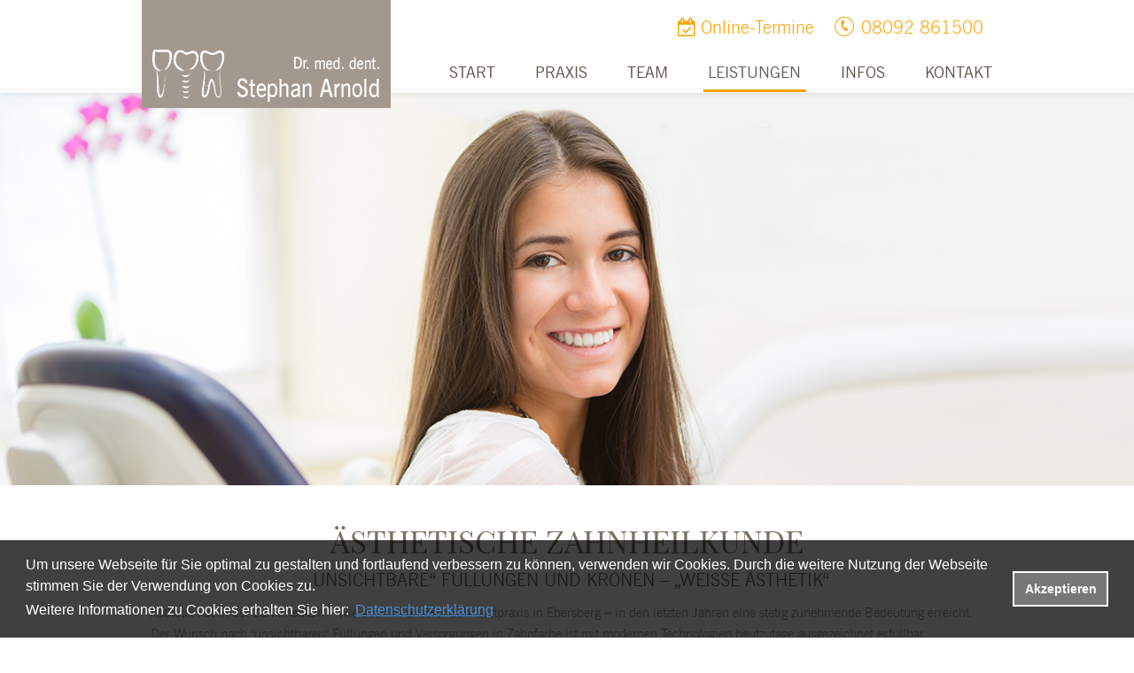

--- FILE ---
content_type: text/html; charset=utf-8
request_url: https://www.praxis-dr-arnold.de/leistungen/aesthetische-zahnheilkunde-und-zahnfleisch-aesthetik/
body_size: 4692
content:
<!DOCTYPE html>
<html lang="de">
  <head>
<base href="https://www.praxis-dr-arnold.de/cms/" />
    <meta http-equiv="X-UA-Compatible" content="IE=edge">
    <meta name="viewport" content="width=device-width, initial-scale=1">
    <title>Ästhetische Zahnheilkunde Zahnfleisch Ästhetik Operationen Ebersberg - Dr. Stephan Arnold, 85560 Ebersberg </title><link rel="stylesheet" type="text/css" href="https://www.praxis-dr-arnold.de/cms/cache/vrl_standard.css?v=1758732038" />

    <!-- Bootstrap -->
    <link href="css/bootstrap.css" rel="stylesheet">
    <!-- Fonts Styles -->
    <link href="css/fonts.css" rel="stylesheet">
    <link href="css/font-awesome.css" rel="stylesheet">
    <!-- bxslider Styles -->
    <link href="css/jquery.bxslider.css" rel="stylesheet">
	<link href="css/lightbox_css.css" rel="stylesheet">
	  <link href="css/responsive-table.css" rel="stylesheet">
	  <!-- Page Styles -->
    <link href="css/left-menu-mobile.css" rel="stylesheet">
    
    <link href="css/styles.css" rel="stylesheet">  
	            <link rel="stylesheet" type="text/css" media="print" href="css/print_css.css" />
    
    <link rel="shortcut icon" href="https://www.praxis-dr-arnold.de/cms/favicon.ico" type="image/x-icon" />

	<script src="https://www.praxis-dr-arnold.de/cms/cache/cookieconsentjsincl.js" type="text/javascript"></script>
	
		<script>
			window.addEventListener("load", function(){
				window.cookieconsent.initialise(
	
					{"enabled":true,"cookie":{"name":"cookieconsent_status","domain":"www.praxis-dr-arnold.de","expiryDays":14,"secure":true},"content":{"message":"Um unsere Webseite f&uuml;r Sie optimal zu gestalten und fortlaufend verbessern zu k&ouml;nnen, verwenden wir Cookies. Durch die weitere Nutzung der Webseite stimmen Sie der Verwendung von Cookies zu.","link-text":"Weitere Informationen zu Cookies erhalten Sie hier:","link":"Datenschutzerkl&auml;rung","href":"\/datenschutz","dismiss":"Akzeptieren"},"elements":{"messagelink":"<span id=\"cookieconsent:desc\" class=\"cc-message\">{{message}}<br\/>{{link-text}} <a aria-label=\"datenschutzerklaerung\" tabindex=\"0\" class=\"cc-link\" href=\"{{href}}\" target=\"_blank\">{{link}}<\/a><\/span>"},"layout":"basic","position":"bottom","theme":"block","palette":{"popup":{"background":"rgba(0,0,0,0.75)","text":"#FFFFFF","link":"#4DA6FF"},"button":{"background":"#777777","border":"#FFFFFF","text":"#FFFFFF"}}}
	
				)
			});
		</script>
	
  <link rel='canonical' href='https://www.praxis-dr-arnold.de/leistungen/aesthetische-zahnheilkunde-und-zahnfleisch-aesthetik/'/>
<meta name="description" content="Ästhetische Zahnheilkunde und Zahnfleisch-Ästhetik in unserer Zahnarztpraxis in Ebersberg. Ihr Zahnarzt & Fachzahnarzt für Oralchirurgie Dr. Stephan Arnold in Ebersberg. " />
<meta http-equiv="Content-Type" content="application/xhtml+xml; charset=utf-8" />
</head>
  <body>
    
    <div class="left-mobil-navigation">
      <ul class="list-unstyled mobile-menu-list"><li role="presentation"><a href="javascript:;;"><i class="fa fa-times close-menu"></i></a></li>        <li role="presentation" class="subcat  pos1 first">
            <a class='link-forward ' href='javascript:;;'>Start</a>            <i class='fa fa-chevron-down navi-link-forward'></i><div class='dropdown-wrapper' style='display:none'><ul class='list-unstyled'><li><a href="/start/">Startseite "Start"</a></li>            </ul></div>
        </li>
        <li role="presentation" class="subcat  pos2">
            <a class='link-forward ' href='javascript:;;'>Praxis</a>            <i class='fa fa-chevron-down navi-link-forward'></i><div class='dropdown-wrapper' style='display:none'><ul class='list-unstyled'>                <li class="subcat first">
                    <a href="/praxis/rundgang/">Rundgang</a>
                </li>
                <li class="subcat pos2">
                    <a href="/praxis/sprechzeiten/">Sprechzeiten</a>
                </li>
                <li class="subcat pos3 last">
                    <a href="/praxis/anfahrt/">Anfahrt</a>
                </li>
            </ul></div>
        </li>
        <li role="presentation" class="subcat  pos3">
            <a class='link-forward ' href='javascript:;;'>Team</a>            <i class='fa fa-chevron-down navi-link-forward'></i><div class='dropdown-wrapper' style='display:none'><ul class='list-unstyled'>                <li class="subcat first">
                    <a href="/team/oralchirurg-dr-stephan-arnold/">Oralchirurg Dr. Stephan Arnold</a>
                </li>
                <li class="subcat pos2">
                    <a href="/team/oralchirurg-dr-maximilian-hackhofer/">Oralchirurg Dr. Maximilian Hackhofer</a>
                </li>
                <li class="subcat pos3">
                    <a href="/team/zahnaerztin-dr-anna-bonev/">Zahnärztin Dr. Anna Bonev</a>
                </li>
                <li class="subcat pos4">
                    <a href="/team/zahnarzt-dr-julius-arnold/">Zahnarzt Dr. Julius Arnold</a>
                </li>
                <li class="subcat pos5 last">
                    <a href="/team/praxisteam/">Praxisteam</a>
                </li>
            </ul></div>
        </li>
        <li role="presentation" class="over active subcat  pos4">
            <a class='link-forward active' href='javascript:;;'>Leistungen</a>            <i class='fa fa-chevron-up navi-link-forward'></i><div class='dropdown-wrapper' style='display:block'><ul class='list-unstyled'><li><a href="/leistungen/">Startseite "Leistungen"</a></li>                <li class="subcat first">
                    <a href="/leistungen/zahnimplantate-implantologie/">Zahnimplantate (Implantologie)</a>
                </li>
                <li class="subcat pos2">
                    <a href="/leistungen/oralchirurgie/">Oralchirurgie</a>
                </li>
                <li class="subcat pos3">
                    <a href="/leistungen/3d-digitalroentgen-dvt/">3D Digitalröntgen / DVT</a>
                </li>
                <li class="subcat pos4">
                    <a href="/leistungen/behandlung-in-vollnarkose/">Behandlung in Vollnarkose</a>
                </li>
                <li class="over active subcat pos5">
                    <a href="/leistungen/aesthetische-zahnheilkunde-und-zahnfleisch-aesthetik/">Ästhetische Zahnheilkunde und Zahnfleisch-Ästhetik </a>
                </li>
                <li class="subcat pos6">
                    <a href="/leistungen/wurzelbehandlung-endodontie/">Wurzelbehandlung (Endodontie)</a>
                </li>
                <li class="subcat pos7">
                    <a href="/leistungen/zahnfleischbehandlung-parodontologie/">Zahnfleischbehandlung (Parodontologie)</a>
                </li>
                <li class="subcat pos8">
                    <a href="/leistungen/hochwertiger-zahnersatz/">Hochwertiger Zahnersatz</a>
                </li>
                <li class="subcat pos9">
                    <a href="/leistungen/kinderzahnheilkunde/">Kinderzahnheilkunde</a>
                </li>
                <li class="subcat pos10">
                    <a href="/leistungen/prophylaxe/">Prophylaxe</a>
                </li>
                <li class="subcat pos11">
                    <a href="/leistungen/behandlung-mit-lachgas/">Behandlung mit Lachgas</a>
                </li>
                <li class="subcat pos12 last">
                    <a href="/leistungen/all-on-4-neue-feste-zaehne-an-einem-tag/">All-on-4® (neue, feste Zähne an einem Tag)</a>
                </li>
            </ul></div>
        </li>
        <li role="presentation" class="subcat  pos5">
            <a class='link-forward ' href='javascript:;;'>Infos</a>            <i class='fa fa-chevron-down navi-link-forward'></i><div class='dropdown-wrapper' style='display:none'><ul class='list-unstyled'>                <li class="subcat first">
                    <a href="/infos/informationen-fuer-zahnaerzte/">Informationen für Zahnärzte</a>
                </li>
                <li class="subcat pos2">
                    <a href="/infos/informationen-fuer-patienten/">Informationen für Patienten</a>
                </li>
                <li class="subcat pos3">
                    <a href="/infos/hinweise-fuer-patienten/">Hinweise für Patienten</a>
                </li>
                <li class="subcat pos4">
                    <a href="/infos/gesundheitsfragebogen/">Gesundheitsfragebogen</a>
                </li>
                <li class="subcat pos5">
                    <a href="/infos/verhalten-nach-op/">Verhalten nach OP</a>
                </li>
                <li class="subcat pos6">
                    <a href="/infos/selbsthilfe/">Selbsthilfe</a>
                </li>
                <li class="subcat pos7">
                    <a href="/infos/notdienst/">Notdienst</a>
                </li>
                <li class="subcat pos8 last">
                    <a href="/infos/stellenanzeige/">Stellenanzeige</a>
                </li>
            </ul></div>
        </li>
        <li role="presentation" class="subcat  pos6 last">
            <a class='link-forward ' href='javascript:;;'>Kontakt</a>            <i class='fa fa-chevron-down navi-link-forward'></i><div class='dropdown-wrapper' style='display:none'><ul class='list-unstyled'><li><a href="/kontakt/">Startseite "Kontakt"</a></li>            </ul></div>
        </li>
    </ul>
    </div>
    <div class="website-contenido">
      <header >
       		
    	  <nav class="container container-non-fluid">            
            <ul class='list-inline haupt hidden-xs'><li><a class='logo-link' href='/'><img src='upload/design/logo.png' /></a></li>        <li role='presentation' class="subcat pos1 first">
            <a href="/start/">Start</a>
            <div class='dropdown-menu' ><ul class='list-unstyled'>            </ul>
        </li>
        <li role='presentation' class="subcat pos2">
            <a href="/praxis/">Praxis</a>
            <div class='dropdown-menu' ><ul class='list-unstyled'>                <li class="first">
                    <a href="/praxis/rundgang/">Rundgang</a>
                </li>
                <li class="pos2">
                    <a href="/praxis/sprechzeiten/">Sprechzeiten</a>
                </li>
                <li class="pos3 last">
                    <a href="/praxis/anfahrt/">Anfahrt</a>
                </li>
            </ul>
        </li>
        <li role='presentation' class="subcat pos3">
            <a href="/team/">Team</a>
            <div class='dropdown-menu' ><ul class='list-unstyled'>                <li class="first">
                    <a href="/team/oralchirurg-dr-stephan-arnold/">Oralchirurg Dr. Stephan Arnold</a>
                </li>
                <li class="pos2">
                    <a href="/team/oralchirurg-dr-maximilian-hackhofer/">Oralchirurg Dr. Maximilian Hackhofer</a>
                </li>
                <li class="pos3">
                    <a href="/team/zahnaerztin-dr-anna-bonev/">Zahnärztin Dr. Anna Bonev</a>
                </li>
                <li class="pos4">
                    <a href="/team/zahnarzt-dr-julius-arnold/">Zahnarzt Dr. Julius Arnold</a>
                </li>
                <li class="pos5 last">
                    <a href="/team/praxisteam/">Praxisteam</a>
                </li>
            </ul>
        </li>
        <li role='presentation' class="over subcat pos4">
            <a href="/leistungen/">Leistungen</a>
            <div class='dropdown-menu' ><ul class='list-unstyled'>                <li class="first">
                    <a href="/leistungen/zahnimplantate-implantologie/">Zahnimplantate (Implantologie)</a>
                </li>
                <li class="pos2">
                    <a href="/leistungen/oralchirurgie/">Oralchirurgie</a>
                </li>
                <li class="pos3">
                    <a href="/leistungen/3d-digitalroentgen-dvt/">3D Digitalröntgen / DVT</a>
                </li>
                <li class="pos4">
                    <a href="/leistungen/behandlung-in-vollnarkose/">Behandlung in Vollnarkose</a>
                </li>
                <li class="over pos5">
                    <a href="/leistungen/aesthetische-zahnheilkunde-und-zahnfleisch-aesthetik/">Ästhetische Zahnheilkunde und Zahnfleisch-Ästhetik </a>
                </li>
                <li class="pos6">
                    <a href="/leistungen/wurzelbehandlung-endodontie/">Wurzelbehandlung (Endodontie)</a>
                </li>
                <li class="pos7">
                    <a href="/leistungen/zahnfleischbehandlung-parodontologie/">Zahnfleischbehandlung (Parodontologie)</a>
                </li>
                <li class="pos8">
                    <a href="/leistungen/hochwertiger-zahnersatz/">Hochwertiger Zahnersatz</a>
                </li>
                <li class="pos9">
                    <a href="/leistungen/kinderzahnheilkunde/">Kinderzahnheilkunde</a>
                </li>
                <li class="pos10">
                    <a href="/leistungen/prophylaxe/">Prophylaxe</a>
                </li>
                <li class="pos11">
                    <a href="/leistungen/behandlung-mit-lachgas/">Behandlung mit Lachgas</a>
                </li>
                <li class="pos12 last">
                    <a href="/leistungen/all-on-4-neue-feste-zaehne-an-einem-tag/">All-on-4® (neue, feste Zähne an einem Tag)</a>
                </li>
            </ul>
        </li>
        <li role='presentation' class="subcat pos5">
            <a href="/infos/">Infos</a>
            <div class='dropdown-menu' ><ul class='list-unstyled'>                <li class="first">
                    <a href="/infos/informationen-fuer-zahnaerzte/">Informationen für Zahnärzte</a>
                </li>
                <li class="pos2">
                    <a href="/infos/informationen-fuer-patienten/">Informationen für Patienten</a>
                </li>
                <li class="pos3">
                    <a href="/infos/hinweise-fuer-patienten/">Hinweise für Patienten</a>
                </li>
                <li class="pos4">
                    <a href="/infos/gesundheitsfragebogen/">Gesundheitsfragebogen</a>
                </li>
                <li class="pos5">
                    <a href="/infos/verhalten-nach-op/">Verhalten nach OP</a>
                </li>
                <li class="pos6">
                    <a href="/infos/selbsthilfe/">Selbsthilfe</a>
                </li>
                <li class="pos7">
                    <a href="/infos/notdienst/">Notdienst</a>
                </li>
                <li class="pos8 last">
                    <a href="/infos/stellenanzeige/">Stellenanzeige</a>
                </li>
            </ul>
        </li>
        <li role='presentation' class="subcat pos6 last">
            <a href="/kontakt/">Kontakt</a>
            <div class='dropdown-menu' ><ul class='list-unstyled'>            </ul>
        </li>
    </ul>
            <a href="javascript:;;" class="mobile-menu hidden-sm hidden-md hidden-lg"><img src="images/bar-mobile.png" /></a>
            <a href="/" class="logo-mobile"><img src="upload/design/logo-mobil.png" class="img-responsive "></a>
            <ul  class="list-inline neben">
				<li><a href="https://web.online-tis.de/start/M24470Yb6M" target="_blank"><i class="fa fa-calendar-check-o"></i> <span class="hidden-xs">Online-Termine </span></a></li>
				<li><a href="tel:+49 8092 861500"><i class="fa fa-phone"></i> <span class="hidden-xs">08092 861500</span></a></li>            
            </ul>
          </nav>
    	   	
      </header>
      <section id="section-container" class="wrapper-order">
          <div class="bg-light first">
            <div class="container container-wide ">
              <div class="row">
                <div class="col-xs-12">
					<div class="principal-image " >
                    <!-- content_image -->




	<img src="https://www.praxis-dr-arnold.de/cms/upload/bilder/header/header-aethetik.jpg" alt="" width="100%" height="auto" />

<!-- /content_image -->                    
                  </div>
                </div>
              </div>
            </div>
          </div>
		            <div class="second">
            <div class="container container-non-fluid container-padding">
              <div class="row">
                  <div class="col-xs-12 text-contenido">   
                        <h1>&Auml;sthetische Zahnheilkunde</h1>
<h2>&bdquo;Unsichtbare&ldquo; F&uuml;llungen und Kronen &ndash; &bdquo;wei&szlig;e &Auml;sthetik&ldquo;</h2>
<p>&Auml;sthetik hat in der Zahnmedizin &ndash; wie auch in unserer Zahnarztpraxis in Ebersberg &ndash; in den letzten Jahren eine stetig zunehmende Bedeutung erreicht. Der Wunsch nach "unsichtbaren" F&uuml;llungen und Versorgungen in Zahnfarbe ist mit modernen Technologien heutzutage ausgezeichnet erf&uuml;llbar.</p>
<p>Neue Werkstoffe wie Nanotechnologie-Kunststoffe (mit feinsten Partikelgr&ouml;&szlig;en) und optimierte Klebeverfahren als auch der Werkstoff Zirkonoxidkeramik (eine hochreine und feste Keramik, die unter Industriebedingungen gefertigt wird) erlauben zahnfarbene Versorgungen in einer Qualit&auml;t, die vor einigen Jahren so noch nicht realisiert werden konnte.</p>
<h3>M&ouml;glichkeiten moderner Zahn&auml;sthetik</h3>
<p>hoch&auml;sthetische, zahnfarbene F&uuml;llungen (Kunststoff-F&uuml;llungen mit modernen Hybrid-Composites und Nanotechnologie-Kunststoffen)</p>
<p>Versorgungen aus Vollkeramik (metallfrei und biokompatibel) - zum Beispiel Keramik-Inlays, Onlays, Teilkronen, Kronen, Br&uuml;cken)</p>
<p>Wiederaufbau gesch&auml;digter Z&auml;hne mit hoch&auml;sthetischen Composites durch moderne Adh&auml;sivtechnik (Klebeverfahren)</p>
<ul>
<li>Veneers (hauchd&uuml;nne Verblendschalen aus Vollkeramik) zur Korrektur von Zahnverf&auml;rbungen oder kleineren Fehlstellungen sowie Formver&auml;nderungen</li>
<li>"Direct Veneering" (Verblendungen und Zahnumformungen mit Nanohybrid-Kunststoffen) zur kosmetischen Formkorrektur</li>
</ul>
<h2>Zahnfleisch-&Auml;sthetik &ndash; &bdquo;rote &Auml;sthetik&ldquo;</h2>
<p>Ein sch&ouml;nes L&auml;cheln entsteht aus einem harmonischen Miteinander von Z&auml;hnen und Zahnfleisch. Wenn sich das Zahnfleisch z. B. durch eine falsche Putztechnik oder durch eine Parodontitis zur&uuml;ckgezogen hat, kann dies eine empfindliche Verschlechterung des kosmetischen Gesamtbildes bedeuten. Mit mikrochirurgischen Techniken kann heute ein harmonischer Zahnfleischverlauf wiederhergestellt werden.</p>
<p></p>																	  	<div class="col-xs-12">
						  <div class="col-md-8">
													  </div>
						  <div class="col-md-4">
													  </div>
					  	</div>
						
                  </div>
                  
                </div>       
            </div>
          </div>
          
      </section>
      <section class="bg-teaser">
        <div class="container container-non-fluid container-padding box-bottom-wrapper wrapper-order">
            <div class="col-sm-4 col-xs-12 text-contenido box three">
                <span class="h1-text">Kontakt</span>
<p>Dr. med. dent. Stephan Arnold <br />Altstadtpassage 21 <br />85560 Ebersberg <br />Tel 08092 861 500 <br />Fax 08092 861 501 <br /><a href="/kontakt/">info@praxis-dr-arnold.de</a></p>	
            </div>
            <div class="col-sm-4 col-xs-12 text-contenido box second">
                <span class="h1-text">Sprechzeiten</span>
<p>Mo - Fr&nbsp;&nbsp; 7:45 - 12:30 Uhr<br />&nbsp;&nbsp;&nbsp;&nbsp;&nbsp;&nbsp; 13:45 - 18:00 Uhr</p>            </div>
            <div class="col-sm-4 col-xs-12 text-contenido box first">                
                  	<span class="h1-text">Gesundheitstipp</span>
				<p>Ein regelmäßiger Zahnarztbesuch ist auch aktive Krebsvorsorge, wenn die Schleimhäute etc. mit kontrolliert werden.
</p>
		
               
            </div>
              
        </div>
      </section>
    
      <footer>
          
          <div class="container container-non-fluid">
            <ul class='list-inline list-footer text-center' >        <li class="subcat pos1 first">
            <a class="external" href="/impressum/"><em>›</em> Impressum</a>
        </li>
        <li class="subcat pos2">
            <a class="external" href="/datenschutz/"><em>›</em> Datenschutz</a>
        </li>
        <li class="subcat pos3 last">
            <a class="external" href="/lksg-einkauf/"><em>›</em> LkSG / Einkauf</a>
        </li>
    </ul>
          </div>
    	   	
      </footer>
    </div>

    <!-- jQuery (necessary for Bootstrap's JavaScript plugins) -->
    <script src="js/jquery.min.js"></script>
    <script src="js/jquery.ui.min.js"></script>
    <!-- Include all compiled plugins (below), or include individual files as needed -->
    <script src="js/bootstrap-affix.js"></script>
    <!--bxslider-->
    <script src="js/jquery.bxslider.min.js"></script>
    
    <script src="js/jquery.izilla.touchMenuHover.min.js"></script>
    <script src="js/left-menu-mobile.js"></script>
    <script src="js/scripts.js"></script>
	  
	    		<script type="text/javascript" src="js/lightbox2.8.js"></script><script type="text/javascript" src="js/lw_grafikhover.js"></script>														
					
		  <script src="https://www.praxis-dr-arnold.de/cms/cache/vrl_standard.js?v=1758732038" type="text/javascript"></script></body>
</html>


--- FILE ---
content_type: text/css
request_url: https://www.praxis-dr-arnold.de/cms/css/fonts.css
body_size: 167
content:


@font-face {
    font-family: 'newsgoth';
    src: url('../fonts/newsgot-webfont.eot');
    src: url('../fonts/newsgot-webfont.eot?#iefix') format('embedded-opentype'),
         url('../fonts/newsgot-webfont.woff2') format('woff2'),
         url('../fonts/newsgot-webfont.woff') format('woff'),
         url('../fonts/newsgot-webfont.ttf') format('truetype'),
         url('../fonts/newsgot-webfont.svg#newsgoth') format('svg');
    font-weight: bold;
    font-style: italic;

}




@font-face {
    font-family: 'newsgoth';
    src: url('../fonts/newsgotb-webfont.eot');
    src: url('../fonts/newsgotb-webfont.eot?#iefix') format('embedded-opentype'),
         url('../fonts/newsgotb-webfont.woff2') format('woff2'),
         url('../fonts/newsgotb-webfont.woff') format('woff'),
         url('../fonts/newsgotb-webfont.ttf') format('truetype'),
         url('../fonts/newsgotb-webfont.svg#newsgoth') format('svg');
    font-weight: bold;
    font-style: normal;

}




@font-face {
    font-family: 'newsgoth';
    src: url('../fonts/newsgotl-webfont.eot');
    src: url('../fonts/newsgotl-webfont.eot?#iefix') format('embedded-opentype'),
         url('../fonts/newsgotl-webfont.woff2') format('woff2'),
         url('../fonts/newsgotl-webfont.woff') format('woff'),
         url('../fonts/newsgotl-webfont.ttf') format('truetype'),
         url('../fonts/newsgotl-webfont.svg#newsgoth') format('svg');
    font-weight: 300;
    font-style: normal;

}




@font-face {
    font-family: 'newsgoth';
    src: url('../fonts/newsgotn-webfont.eot');
    src: url('../fonts/newsgotn-webfont.eot?#iefix') format('embedded-opentype'),
         url('../fonts/newsgotn-webfont.woff2') format('woff2'),
         url('../fonts/newsgotn-webfont.woff') format('woff'),
         url('../fonts/newsgotn-webfont.ttf') format('truetype'),
         url('../fonts/newsgotn-webfont.svg#newsgoth') format('svg');
    font-weight: normal;
    font-style: normal;

}






@font-face {
    font-family: 'playfair';
    src: url('../fonts/playfairdisplay-regular-webfont.eot');
    src: url('../fonts/playfairdisplay-regular-webfont.eot?#iefix') format('embedded-opentype'),
         url('../fonts/playfairdisplay-regular-webfont.woff2') format('woff2'),
         url('../fonts/playfairdisplay-regular-webfont.woff') format('woff'),
         url('../fonts/playfairdisplay-regular-webfont.ttf') format('truetype'),
         url('../fonts/playfairdisplay-regular-webfont.svg#playfair') format('svg');
    font-weight: normal;
    font-style: normal;

}




--- FILE ---
content_type: text/css
request_url: https://www.praxis-dr-arnold.de/cms/css/lightbox_css.css
body_size: 841
content:
/* Lightbox - Lenk Webservice UG */

.content a[rel="lightbox[galerie]"] {border:none;}

#lightboxOverlay{
    position: absolute;
    top: 0;
    left: 0;
    z-index: 9999;
    background-color: black;
    filter: progid:DXImageTransform.Microsoft.Alpha(Opacity=85);
    opacity: 0.85;
    display: none;
    }

#lightbox{
    position: absolute;
    left: 0;
    width: 100%;
    z-index: 10000;
    text-align: center;
    line-height: 0;
    font-weight: normal;
    }

#lightbox img{
    width: auto;
    height: auto;
    }
    
#lightbox a img{
    border: none;
    }

.lb-outerContainer{
    position: relative;
    background-color: white;
    *zoom: 1;
    width: 250px;
    height: 250px;
    margin: 0 auto;
    -webkit-border-radius: 4px;
    -moz-border-radius: 4px;
    -ms-border-radius: 4px;
    -o-border-radius: 4px;
    border-radius: 4px;
    }
    
.lb-outerContainer:after{
    content: "";
    display: table;
    clear: both;
    }

.lb-container
{padding: 10px;}

.lb-loader{
    position: absolute;
    top: 40%;
    left: 0%;
    height: 25%;
    width: 100%;
    text-align: center;
    line-height: 0;
    }

.lb-nav{
    position: absolute;
    top: 0;
    left: 0;
    height: 100%;
    width: 100%;
    z-index: 10;
    }

.lb-container > .nav
{left: 0;}

.lb-nav a
{outline: none;}

.lb-prev, .lb-next{
    width: 49%;
    height: 100%;
    background-image: url("[data-uri]");
    /* Trick IE into showing hover */
    display: block;
    }

.lb-prev{
    left: 0;
    float: left;
    }

.lb-next{
    right: 0;
    float: right;
    }

.lb-prev:hover{
    background: url(../images/prev.png) left 48% no-repeat;
    cursor: pointer;
   }

.lb-next:hover{
    background: url(../images/next.png) right 48% no-repeat;
    cursor: pointer;
    }

.lb-dataContainer{
    margin: 0 auto;
    padding-top: 5px;
    *zoom: 1;
    width: 100%;
    -moz-border-radius-bottomleft: 4px;
    -webkit-border-bottom-left-radius: 4px;
    -ms-border-bottom-left-radius: 4px;
    -o-border-bottom-left-radius: 4px;
    border-bottom-left-radius: 4px;
    -moz-border-radius-bottomright: 4px;
    -webkit-border-bottom-right-radius: 4px;
    -ms-border-bottom-right-radius: 4px;
    -o-border-bottom-right-radius: 4px;
    border-bottom-right-radius: 4px;
    }
    
.lb-dataContainer:after{
    content: "";
    display: table;
    clear: both;
    }

.lb-data{
    padding: 0 10px;
    color: #FFFFFF;
    }
    
.lb-data .lb-details{
    width: 85%;
    float: left;
    text-align: left;
    line-height: 1.1em;
    }
    
.lb-data .lb-caption{
    font-family:Verdana;
    font-size: 13px;
    line-height: 1em;
    color: #FFFFFF;
    }
    
.lb-data .lb-number{
    display: block;
    clear: left;
    padding-bottom: 1em;
    font-size: 11px;
    color: #FFFFFF;
    }
    
.lb-data .lb-close {
    display: block;
    float: right;
    width: 30px;
    height: 30px;
    background: url(../images/close.png) top right no-repeat;
    text-align: right;
    outline: none;
    filter: progid:DXImageTransform.Microsoft.Alpha(Opacity=70);
    opacity: 0.7;
    -webkit-transition: opacity 0.2s;
    -moz-transition: opacity 0.2s;
    -o-transition: opacity 0.2s;
    transition: opacity 0.2s;
    }

.lb-data .lb-close:hover {
    cursor: pointer;
    filter: progid:DXImageTransform.Microsoft.Alpha(Opacity=100);
    opacity: 1;
    }


--- FILE ---
content_type: text/css
request_url: https://www.praxis-dr-arnold.de/cms/css/responsive-table.css
body_size: 237
content:


@media (max-width: 767px) {
    /* medias xs */

	table.responsive-table {
	    width: 100%;
	    border-collapse: collapse;
	    border-spacing: 0;
	    display: block;
	    position: relative;
	}
	table.responsive-table thead {
	    display: block;
	    float: left;
	}
	table.responsive-table thead tr {
	    display: block;
	    padding: 0;
	}
	table.responsive-table th {
	    display: block;
	    padding: 11px 11px 10px 11px !important;
		font-size: 14px;
	}
	table.responsive-table tbody {
	    display: block;
	    width: auto;
	    position: relative;
	    overflow-x: auto;
	    white-space: nowrap;
	}
	table.responsive-table tbody tr {
	    display: inline-block;
	    margin: 0px !important;
	    width: 50% !important;
	}
	table.responsive-table tbody tr:nth-child(2){
		margin-left: -5px !important;
	}
	table.responsive-table td {
	    display: block;
	    padding: 5px 0px !important;
	    margin: 0px !important;
	    width: 100% !important;
	}
	table.responsive-table td{
		font-size: 13px;
		line-height: 2.29rem;
	}
}
@media (max-width: 480px) {
	table.responsive-table th {
	    padding: 6px !important;
		font-size: 13px;
		line-height: 2.06rem;
	}
	table.responsive-table td {
	    padding: 5px 0px !important;
	}
	table.responsive-table td{
		font-size: 11px;
		line-height: 2.19rem;
	}

}

--- FILE ---
content_type: text/css
request_url: https://www.praxis-dr-arnold.de/cms/css/left-menu-mobile.css
body_size: 872
content:
.mobile-menu-list{
    display:none;    
    background-color:#fff;
    padding: 15px;
    min-height: 100%;
    width: 100%;
    min-width: 100%;
    margin: 0px;
}
.left-mobil-navigation {
    display: none;
}

body.menu-mobile{
    min-height: 100% !important;
    height: 100% !important;

}

li.over>a+.dropdown-wrapper{
    display: block;
}
ul.mobile-menu-list>li{
    position: relative;
}
ul.mobile-menu-list>li>a{
   display: table;
    width: 100%;
    padding: 15px 5px;
    color: #555555;
    border-top: 1px solid rgba(98, 72, 47, 0.2);
    font-weight: 300;

}
ul.mobile-menu-list>li i{
    float: left;
    font-size: 22px;
    cursor: pointer;
    z-index: 10;
    color: #FFA200;
}
ul.mobile-menu-list>li .close-menu{
    color: #5C544B;
}
ul.mobile-menu-list>li .navi-link-forward{
    position: absolute;
    right: 5px;
    top: 20px;
    font-size: 16px;
}
ul.mobile-menu-list>li.over>a{
    font-weight: bold;
    color: #5C544B;
}
ul.mobile-menu-list>li:first-child>a{
    border-top: 1px solid transparent;
}
.dropdown-menu-mobile ,.dropdown-menu-mobile:hover,.dropdown-menu-mobile:focus{
    margin: 0px;
    padding: 0px;
    /* position: absolute;
    right: 0px;
    top: 1px;
    width: 20px !important;
    border: none !important;
    text-decoration: none; */
}
.dropdown-wrapper{
    display: none;
    background-color: #F2EDE6;
}
.dropdown-wrapper ul>li>a{
    background-color: rgba(244,148,1,0.25);
    padding: 10px 20px;
    display: table;
    width: 100%;
    color: #9f9f9f;
    font-size: 0.9rem;
}
.dropdown-wrapper ul>li.over>a{
    color: #A3988C;
    font-weight: bold;
}
.type-icon{       
    font-family: "typicons";
    font-style: normal;
    font-weight: normal;
    display: inline-block;
    text-decoration: inherit;
    width: 1em;
    height: 1em;
    font-size: 1.3em;
    text-align: center;
    text-rendering: optimizelegibility;
    color: #62482f;
}
.type-icon.icon-home::before{
    content: '\e08a';
}
.dropdown-menu-mobile>.type-icon-down::before{
    content: "\e01d";
}
.dropdown-menu-mobile>.type-icon-up::before{
    content: "\e01e";
}
.icon-times::before{ 
    content: "\e122";
}
.mobil-times-icon{
    text-align: right;
    margin-bottom: 15px;
}

@media (max-width: 767px) {
    body.menu-mobile::before{
        content: " ";
        width: 100%;
        height: 120%;
        min-height: 100%;
        position: fixed;
        background-color: rgba(0, 0, 0, 0.6);
        z-index: 50 ;

    }
    .menu-mobile .website-contenido{
        position: fixed;
        width: 100%;
    }
    .menu-mobile .left-mobil-navigation{
        position: absolute;
        width: 50%;
        z-index: 100;
        display: block !important;
        height: 100%;
        right: 0px;
        top: 0px;
    }

}
@media (max-width: 540px) {
    body.menu-mobile::before{
        content: " ";
        width: 100%;
        height: 120%;
        min-height: 100%;
        position: fixed;
        background-color: rgba(0, 0, 0, 0.6);
        z-index: 50 ;

    }
    .mobile-menu-list {
        width:100%;
    }
    .menu-mobile .left-mobil-navigation{
        position: absolute;
        z-index: 100;
        display: block !important;
        height: 100%;
        width:86%;
        right: 0px;
        top: 0px;
    }
}
@media (min-width: 768px) and (max-width: 991px) {
    
/*     .mobile-menu-list {
    width:100%;
}
.menu-mobile .website-contenido{
    position: fixed;
    width: 100%;
}
.menu-mobile .left-mobil-navigation{
    position: absolute;
    width: 35%;
    z-index: 100;
    display: block !important;
    height: 100%;
}

body.menu-mobile::before{
    content: " ";
    width: 100%;
    height: 120%;
    min-height: 100%;
    position: fixed;
    background-color: rgba(0, 0, 0, 0.6);
    z-index: 50 ;

} */
}

--- FILE ---
content_type: text/css
request_url: https://www.praxis-dr-arnold.de/cms/css/styles.css
body_size: 7907
content:
html,body{
	 height: 100%; 
}

body{
	font-family: 'newsgoth' ;
	color:#A3988C;
	background-color: #FFFFFF;
    line-height: 160%;
	position: relative;
	font-weight: 300;
}


p{
	font-family: 'newsgoth', sans-serif;
	font-size: 15px;
	font-weight: 400;
	line-height: 160%;

}
a{
	color:#FF8500;
	text-decoration: none;	
	cursor: pointer;
}
a:hover{
	color: #5A524B;
	text-decoration: underline;	
}
a:focus{
	outline: none;
	text-decoration: none;
}

header{
	width: 100%;
	background-color: #fff;
	border-bottom: 6px solid rgba(0,0,0,0.02);
	box-shadow: 1px 1px 6px rgba(0,0,0,0.1);
    position: fixed;
    height: 105px;
	top: 0px;
	z-index: 13;
}
textarea {
    width: 100%;
}
textarea#text_text_18,textarea#text_text_17,textarea#text_text_16{
    width: 60%;
	height: 30px;
}
#section-container{
	margin-top: 105px;
	box-shadow: 0px 3px 10px rgba(0,0,0,0.07);
	position: relative;
	z-index: 3;
	display: table;
	width: 100%;
}
.container-non-fluid{
    margin-right: auto;
    margin-left: auto;
    padding-left: 10px;
    padding-right: 10px;
}
.container-wide{
	width: 100% !important;
	padding: 0px !important;
	position: relative;
}
nav.container{
	position: relative;
	padding: 0px;
	/* display: table; */
}
nav .logo{
	padding-top: 20px;
	padding-bottom: 25px;
}
nav .logo-link{
	background-color: #A3988E;
	display: table;
	padding: 55px 12px 0px;
}
nav.container>ul.haupt{
	margin: 0px;
	height: 145px;
}
nav.container>ul:first-child{
	text-align: right;
	position: relative;
	z-index: 4;
	padding-bottom: 0px;
	padding-top: 64px;
}
nav.container>ul:first-child>li{
	padding-left: 0px;
	padding-right: 0px;
}

nav.container>ul:first-child>li:first-child{
	text-align: left;
	position: absolute;
	left: 0px;
	top: 0px;
}

nav.container>ul>li[role="presentation"]{
	text-align: right;
	position: relative;
	padding: 0px;
	display: inline-block;
	color:#5C544B;
	cursor: pointer;

}
nav.container>ul>li[role="presentation"].over::after,nav.container>ul>li[role="presentation"]:hover::after{
	position: absolute;
	content: "";
	left: 35px;
	bottom: -1px;
	width: 80%;
	height: 3px;
	background-color: #FFA200;
	z-index: 4;
}
nav.container>ul>li[role="presentation"].over,nav.container>ul>li[role="presentation"]:hover{

}

nav.container>ul>li[role="presentation"]>a{
	display: table;
	font-size: 18px;
	color: #5C544B;
	margin: 0px;
	padding: 7px 0px 7px 40px;
	font-weight: 500;
	position: relative;
	text-align: left;
	text-transform: uppercase;
}
nav.container > ul > li[role="presentation"] > a >i{
	color: #5D5D5D;
	font-size: 14px;
}
nav.container > ul > li[role="presentation"]:hover > a >i,nav.container > ul > li[role="presentation"].over > a >i{
	color: #FBA504;
}

nav.container>ul>li[role="presentation"]>a:hover,nav.container>ul>li[role="presentation"].over>a{
	color: #5D5D5D;
	text-decoration: none;
}
nav.container>ul>li[role="presentation"].over.first>a{
	color: #FBA504;
}
nav.container>ul.neben{
	position: absolute;
	top: 0px;
	right: 10px;
	z-index: 5;
	margin: 20px 0px 0px 0px;

}
nav.container>ul.neben>li:first-child{
	margin-right: 35px;
}
nav.container>ul.neben>li{
	padding-left: 8px;
	padding-right: 0px;
}

nav.container>ul.neben>li>a{
	color: #FFA200;
	display: table;
	border-radius: 100%;
	text-align: center;
	position: relative;
}
nav.container>ul.neben>li>a:hover{
	text-decoration: none !important;

}
nav.container>ul.neben>li>a:hover,nav.container>ul.neben>li.over>a{
	color: #5C544B;

}
nav.container > ul.neben > li > a i {
    margin-left: 15px;
}
nav.container > ul.neben > li > a span{
	margin-left: 5px;
	position: relative;
	font-size: 20px;
}
nav.container>ul.neben>li>a i.fa-map-marker{
	font-size: 17px;
	line-height: 20px;
}
nav.container>ul.neben>li>a i.fa-envelope{
	font-size: 17px;
	line-height: 20px;
}
nav.container>ul.neben>li>a i.fa-calendar-check-o{
	font-size: 21px;
	line-height: 20px;
}
nav.container>ul.neben>li>a i.fa-phone{
	font-size: 13px;
	line-height: 20px;
	border: 1px solid !important;
	border-radius: 100%;
	padding: 0px 5px;
	-ms-transform: rotate(20deg);
	-webkit-transform: rotate(20deg);
	transform: rotate(20deg);
	position: absolute;
	left: -40px;
	top: -1px;
}
nav.container > ul.neben > li.over > a,nav.container > ul.neben > li > a:hover {

}

.bg-light{
	background-color: #F2EDE6;
}
.affix,.affix-bottom{
	width: 100%;
	top: 146px !important;
	z-index: 1000;
	position: fixed !important;
	box-shadow: 2px 1px 2px rgba(0,0,0,0.2);
	-webkit-animation: navi-animation 0.5s ; /* Safari 4+ */
  	-moz-animation:    navi-animation 0.5s ; /* Fx 5+ */
  	-o-animation:      navi-animation 0.5s ; /* Opera 12+ */
  	animation:         navi-animation 0.5s ; /* IE 10+, Fx 29+ */

	display: none;
}


/*navi animation keyframes*/
@-webkit-keyframes  navi-animation {
  from {

    /* opacity: 0; 
    visibility: hidden; */

  }
  to {
  	

  	opacity: 1;
  	 visibility: visible;
  }
}
@-moz-keyframes  navi-animation {
  from {

    /* opacity: 0; 
     visibility: hidden; */

  }
  to {

  	opacity: 1;
  	 visibility: visible;
  }
}
@-o-keyframes  navi-animation {
  from {

    /* opacity: 0; 
     visibility: hidden; */

  }
  to {

  	opacity: 1;
  	 visibility: visible;
  }
}
@keyframes  navi-animation {
  from {

    /* opacity: 0; 
     visibility: hidden;
     overflow: hidden; */
  }
  to {

  	opacity: 1;
  	 visibility: visible;
  }
}

/*navi animation end*/


/*BxSlider konfiguration*/
.bx-wrapper{
	margin: 0;
	height: 100%;
	min-height: 100%;
	position: relative;
	width: 100%;
	max-width: 100% !important;
	top: 0px;
}
.bx-wrapper .bx-viewport {
	box-shadow: 0px 0px 0px transparent;
	border: 0px solid #FFF;
	left: 0px;
	background: transparent;
	min-height: 100%;

}
.principal-image .bx-wrapper .bx-viewport {
		/* height: 460px; */
		height: auto;
}
.bx-wrapper .bx-controls{
	/* position: fixed; */
	top: 50%;
	width: 100%;
}
.description-principal{
	width: 100%;
	position: relative;
	margin-left: auto;
	margin-right: auto;
}
.bxslider{
	margin: 0;
	padding: 0;
	height: 100%;
	min-height: 100%;
}
.principal-image .bxslider li{
	width: 100%;
	background-size: cover;
	background-position: 50% 50%;
	position: fixed;
	width: 100%;
	top: 0px;
	z-index: 1;
	min-height: 100%;
}

.bx-wrapper .bx-controls-direction a {
	z-index: 9 !important;
	width: 51px;
	height: 51px;
} 
.bx-wrapper .bx-prev {
	background:transparent url("../images/controls.png") no-repeat scroll 0px -58px;
	left: 0px;
}
.bx-wrapper .bx-next {
	background: transparent url("../images/controls.png") no-repeat scroll -69px -58px;
	right: 0px;
}
.bx-wrapper .bx-prev:hover {
	background:transparent url("../images/controls.png") no-repeat scroll 0px 1px;
}
.bx-wrapper .bx-next:hover {
	background: transparent url("../images/controls.png") no-repeat scroll -69px 1px;
}
.bx-wrapper .bx-pager, .bx-wrapper .bx-controls-auto {
	/* bottom:-220px; */
	bottom: 0px;
}
.bx-wrapper .bx-pager.bx-default-pager a:hover, .bx-wrapper .bx-pager.bx-default-pager a.active {
    background: #FFA200;
}
.bx-wrapper .bx-pager.bx-default-pager a {
	background-color: #A3988D;
}
/*team slider*/

.padding-right-img{
	padding-right: 45px;
}
.principal-team-slider{
	margin-top: 45px;
	margin-bottom: 45px;
}
.principal-team-slider .bx-wrapper{
	
}
.principal-team-slider .bx-wrapper .bx-viewport{
	/* height: 412px !important; */
}
.principal-team-slider .bx-wrapper .bx-controls-direction a {
	top: 100%;
	top: -webkit-calc(100% - 45px);
	top: -moz-calc(100% - 45px);
	top: calc(100% - 45px);
}
.principal-team-slider .bx-wrapper .bx-prev {
	right: 36.33
	left:auto;% !important;
	left: unset;
}
.principal-team-slider .bx-wrapper img {
	width: 100% !important;
}
.team-slider{
	margin: 0px;
	padding: 0px;
}
.team-slider li{

}


.bottom-team-slider{
	margin-bottom: 25px;
}
.bottom-team-slider .bx-wrapper{

}
.bottom-team-slider .bx-wrapper .bx-viewport{

}
.team-slider-thumb{
	margin: 0px;
	padding: 0px;
}
.team-slider-thumb li{
	cursor: pointer
}


/*end BxSlider konfiguration*/



.dropdown-menu {
    /* min-width: 100%; */
    min-width: 180px;
	padding: 0px;
	list-style: outside none none;
	margin: 0px !important;
	margin-top: 0px !important;
	display: none;
	position: absolute;
	text-align: left;
	top: 100%;
	left: 30px;
	box-shadow: 0px 1px 2px rgba(0,0,0,0.2);
}
.dropdown-menu>ul{
	background-color: transparent;
	padding: 0px;
	margin-top: 1px;
	position: relative;
	z-index: 3;
	overflow: hidden;
}
.dropdown-menu>ul>li{
	background-color: rgba(255,255,255,0.9);
}
nav ul.list-inline>li:hover a +.dropdown-menu {
	display: block;
}
.dropdown-menu:hover{
	display: block;
}

.dropdown-menu ul>li{
	text-align: left;
}

.dropdown-menu a{
	font-size: 15px;
	text-transform: uppercase;
	color: #5B534B;
	text-decoration: none;
	font-weight: 300;
	padding: 0px;
	display: table;
	width: 100%;
	position: relative;
	z-index: 3;
	padding: 8px 12px;
	white-space: pre;

}
.dropdown-menu a:hover{
	color: #fff ;
}
.dropdown-menu li.over,.dropdown-menu li:hover{
	background-color: rgba(255,187,74,0.9);
}
.dropdown-menu li.over a,.dropdown-menu li:hover a{
	color: #fff ;
}



.content-left{	
	padding: 16px 28px 16px;
	display: table;
	width: 100%;
	border-radius: 0px 0px 10px 10px;
}


.principal-image {
    position: relative;
}
.principal-image .bx-wrapper{
    border-left: 2px solid #fff;
	border-right: 2px solid #fff;	
}
.principal-image .image-title-description{
	position: absolute;
	top: -170px;
	left: 80px;
}
.principal-image .image-title-description .h1-text{
	font-size: 26px;
	font-weight: 500;
	display: table;
	padding: 10px;
	background-color: #fff;
	border: 1px solid #EEEEEE;	
	color: #5D5D5D;
	margin: 0px;
	width: initial;
	position: relative;
}
.principal-image .image-title-description .h1-text::after {
    content: "";
    position: absolute;
    bottom: -19px;
    width: 100%;
    height: 20px;
    background-image: url('../upload/design/shadow.png');
    background-repeat: no-repeat;
    background-position: 0px -27px;
    left: -5px;
}
.principal-image .image-title-description .h3-text{
	font-size: 16px;
	font-weight: 500;
	color: #5D5D5D;
	display: table;
	padding: 10px;
	background-color: #E9E9E9;
	border: 1px solid #FFFFFF;
	text-transform: initial;
	margin-left: 35px;
}
.principal-image iframe{
	padding: 2px 2px 0px 2px;
	border-radius: 10px 10px 0px 0px;
}
.principal-image img:not(.cms_imgeditor_img){
	width: 100%;
}

.principal-image .h1-text h1 i{
 	font-size: 28px;
	position: absolute;
	top: -4px;
	left: -25px;
 }
/* .principal-image .h1-text::after{
	content: "";
	position: absolute;
	width: 53%;
	height: 0px;
	border-right: 50px solid transparent;
	border-left: 0px solid transparent;
	border-bottom: 100px solid #FAAB1A;
	top: 0px;
	left: 0px;
	z-index: 3;
} */
.principal-image .h1-text::before{}
.principal-image .h1-text h1{
	margin: 0px;
	color: #fff;
	font-weight: 400;
	font-size: 21px;
	border-radius: 0px 10px 0px 0px;
	position: relative;
	z-index: 5;
}
.principal-image .h1-text h1 img{
	width: inherit;
}
.principal-image .h1-text h1 textarea{
	height: 60px;
}
.principal-image .h1-text.rundgang h1 textarea {
    height: 40px;
    width: 145px;
}
.boxes-wrapper{
	position: relative;	
	z-index: 2;
	margin-top: 20px;
}
.boxes-place{
	height: 152.4px;
}
.boxes-wrapper.margin{
	margin-bottom: 45px;
}
.boxes-wrapper .boxes{
	background-repeat: no-repeat;
	/* background-size: cover; */
	background-size: 100% auto;
	background-color: #F2EDE6;
	background-position: 50% 50%;
	height: 129px;
	 -webkit-transition: all 300ms ease-out;
    -moz-transition: all 300ms ease-out;
    -o-transition: all 300ms ease-out;
    transition: all 300ms ease-out;
}
.boxes-wrapper .boxes:hover{
	background-size: 120% auto;
}
.boxes-wrapper .boxes .link_list{
	display: none;
}

.boxes-wrapper .col-sm-4:nth-child(1) {
	padding-right: 20px;
}
.boxes-wrapper .col-sm-4:nth-child(2){
	padding-left: 10px;
	padding-right: 10px;
}
.boxes-wrapper .col-sm-4:nth-child(3){
	padding-left: 20px;
}
.boxes-wrapper.scroll-fixed.affix .box.content,.boxes-wrapper.scroll-fixed.affix-bottom .box.content{
	/* display: none; */
	width: 121px;
	position: absolute;
	right: 0px;
	top: 6px;
	padding-right: 20px;
}
.boxes-wrapper.scroll-fixed.affix .box.title .title-text,.boxes-wrapper.scroll-fixed.affix-bottom .box.title .title-text {
	padding-top: 12px;
	padding-bottom: 12px;
}
.boxes-place .boxes-wrapper .box.content{
	height: 50px;
	padding-top: 8px;
	padding-right: 60px;
	width: 100%;
}
.boxes-place .boxes-wrapper .box.content img{
	width: 175px;
	float: right;
}
.hvr-wobble-horizontal {
	width: 100%;
}
.scroll-absolute{
	position: absolute;
	display: none;
	top: 10px;
	left: -30px;

}
.scroll-absolute i,.scroll-absolute i:hover{
	color: #fff;
	font-size: 45px;
}
.affix-bottom .scroll-absolute,.affix .scroll-absolute{
	display: block;
}
.boxes{
	padding: 10px 7px;
	cursor: pointer;
	position: relative;
	z-index: 3;
	width: 100%;
}

.boxes .box.title{
	position: relative;
	display: table;
	width: 100%;
	height: 100%;
	border: 1px solid #FFA200;
	padding: 5px;
}
.boxes:hover .box.title{
	border: 1px solid #FFFFFF;
}
.boxes .box.title .title-text{
	width: 100%;
	display: table;
	font-size: 20px;
	text-transform: uppercase;
	font-weight: 500;
	padding-top: 10px;

}
.boxes .box.title .title-text #text_editbutton_17,.boxes .box.title .title-text #text_savebutton_17,.boxes .box.title .title-text #text_editbutton_19,.boxes .box.title .title-text #text_savebutton_19,.boxes .box.title .title-text #text_editbutton_21,.boxes .box.title .title-text #text_savebutton_21{
	position: relative;
}

.boxes .box.title .title-text img{
	border-radius: 100%;
	position: absolute;
	left: 0px;
	top: 0px;
}
.boxes .box.title .title-text {
	color: #7A7065;
}

.box-bottom-wrapper{

}
.box-bottom-wrapper .box{
	padding-right: 20px;
	padding-left: 8px;
	border-left: 1px solid;
}
.box-bottom-wrapper .box:last-child{
	padding-right: 0px;
}
.btn-link{
	padding: 15px 20px;
	border: 1px solid #FFA200;
	background-color: rgba(255,255,255,0.3);
	color: #5C544B !important;
	font-weight: 500;
	text-decoration: none !important;
	font-size: 18px !important;
	text-transform: uppercase;
	display: inline-block;
	margin-left: 25px;
}
.btn-link:hover{
	border: 1px solid #5C544B; 
}
#tipp{
	margin-top: 35px;
	margin-bottom: 20px;
	position: relative;
	display: table;
	width: 100%;
} 
#tipp .title{
	float: left;
	margin-bottom: 10px;
	width: 20%;
	color: #fff;
	text-transform: uppercase;
	font-size: 22px;
	font-weight: 300;
}
#tipp .text{
	float: left;
	width: 80%;
	margin: -1px 0px 0px 0px;
	margin-bottom: 10px;
	font-size: 17px;
	z-index: 5;
	position: relative;
	color: #fff;
}
#tipp textarea{
	width: 80%;
	height: 50px;
}
#tipp #text_editbutton_15{
	cursor: pointer;
	margin-left: 5px;
	top: 5px;
	position: absolute;
	right: -5px;
}
.h1-text{
	font-size: 22px;
	font-family: "playfair";
	text-transform: uppercase;
	font-weight: bold;
	margin-bottom: 15px;
	display: table;
	width: 100%;
	color: #797065;
}
.h3-text{
	font-size: 18px;
	font-weight: 500;
	text-transform: uppercase;
}
.description-principal .wrapper{
	position: absolute;
	top: -340px;
	left: 90px;
	text-align: center;
	width: 62%;
	width: 550px;
}
.description-principal .h1-text{
	font-family: "playfair";
	line-height: 95%;
	font-size: 43px;
	color: #59524B;
	text-transform: uppercase;
}
.description-principal .h2-text{
	font-family: "playfair";
	font-size: 16px;
	line-height: 95%;
	color: #59524B;
	text-transform: uppercase;
}
.description-principal hr{
	margin-top: 20px;
	margin-bottom: 20px;
	border: none;
	border-top: 1px solid #7C7065;
	width: 78px;
	margin-left: auto;
	margin-right: auto;
}
.description-principal p{
	font-size: 12px;
	font-family: "newsgoth";
	line-height: 140%;
	color: #59524B;
}
.description-principal .buttons{
	display: table;
	width: 100%;
}
table {
    width: 100%;
    font-weight: 300;
}
.scroll-top{
	margin-right: 45px;
}
.orange-bg{
	background-color: #FBAB1B;
}
.white-bg{
	background-color: #fff;
	border-top: 1px solid #EEEEEE;
	border-bottom: 1px solid #EEEEEE;
}
.image-bg{
	background-position: top right;
	background-repeat: no-repeat;
	padding-top: 35px;
	padding-bottom: 35px;
}
.container-padding{
	padding-top: 35px;
	padding-bottom: 35px;
}
.bg-teaser{
	position: relative;
}
.bg-teaser .container{
	position: relative;
	z-index: 3;
}
.bg-teaser::after{
	content: "";
	position: absolute;
	top: 0px;
	z-index: 2;
	width: 85%;
	margin-left: 15%;
	height: 100%;
	background-color: #F2EDE6;
}
.bg-teaser::before{
	content: "";
	position: absolute;
	top: 0px;
	z-index: 4;
	width: 15%;
	left: 0px;
	height: 100%;
	background-color: #fff;
	box-shadow: 3px 14px 10px rgba(0,0,0,0.07);
}
.kontakt-loading .bg-teaser::before,.kontakt-loading footer::before {
	z-index: 1;
}
footer{
	padding-top: 8px;
	padding-bottom: 5px;
	/* background-color: #A3988E; */
	position: relative;
	
}
footer .container{
	position: relative;
	z-index: 3;
}
footer::after{
	content: "";
	top: 0px;
	position: absolute;
	z-index: 2;
	width: 85%;
	margin-left: 15%;
	height: 100%;
	background-color: #A3988E;
}
footer::before{
	content: "";
	position: absolute;
	top: 0px;
	z-index: 4;
	width: 15%;
	left: 0px;
	height: 100%;
	background-color: #fff;
}
footer .container{
	position: relative;
}
footer .list-footer{
	margin: 0px;
}
footer .list-footer > li {
	color: #A59900;
	padding: 0px;
}
footer .div-scroll a{
	font-size: 17px;
	font-weight: 300;
	color: #fff;
	float: right;
}
footer .list-footer a{
	font-size: 13px;
	font-weight: 500;
	color: #fff;
	padding-right: 50px;
	text-transform: uppercase;
	position: relative;
}
footer .list-footer a em{
	font-size: 30px;
	position: absolute;
	left: -12px;
	top: -8px;
}
footer .list-footer li.over a,footer .list-footer li a:hover,footer a:hover {
	color: #59524B;
	text-decoration: none;
}
.div-scroll{
	position: absolute;
	right: 25px;
	top: 0px;
}
.div-scroll a i{
	font-size: 30px;
	background-color: rgb(78, 78, 78);
	border-radius: 100%;
	line-height: 23px;
	height: 27px;
	width: 27px;
	text-align: center;
	position: absolute;
	right: 0px;
	top: -3px;
}
.logo-mobile {
	display: none;
}
.background-contenido{
	background-position: 50% 50%;
	background-size: cover;
	width: 100%;
	background-repeat: no-repeat;
	height: 291px;
	-webkit-filter: grayscale(100%);
	-webkit-filter: grayscale(1);
	filter: grayscale(100%);
	filter: gray;
	/*background-attachment: fixed;*/
}
.background-contenido:hover{
	-webkit-filter: grayscale(0%);
	-webkit-filter: grayscale(0);
	filter: grayscale(0%);
	filter: none;
}



/*******************************
	Reset Style Contenido Editor
********************************/
.CMS_HTML{
	display: table;
	width: 100%;
}
.link_list{
	display:none;
}
#text_savebutton_40,#text_editbutton_40,#text_savebutton_41,#text_editbutton_41{
	width: initial !important;
	width: 16px !important;
}
.editcontentList {
    position: fixed;
    top: 0px;
    width: 100%;
    z-index: 13;
	background-color: #F7F7F7;
	margin: 0px !important;
}
.editcontentList + .left-mobil-navigation +.website-contenido header{
	top: 46px;
}
.editcontentList + .left-mobil-navigation +.website-contenido #section-container {
    margin-top: 152px;
}
.cms_linkeditor select {
    border: none;
    color: #000;
    font-size: 11px;
    height: 170px;
    width: 321px !important;
}
a img.content_type_zindex{
	float: left;
	width: 16px !important;
}
.cms_abstract_img{
	width: 16px !important;
}
.label-image-module{
	font-size: 15px;
	position: absolute;
	color: white;
	padding: 10px;
	text-shadow: 1px 0px 1px rgba(0, 0, 0, 0.6);
	z-index: 5;
	top: 0px;
	left: 0px;
	width: 100%;
	background-color: rgba(0,0,0,0.4); 
}
.label-image-module img{
	width: 16px;
	height: 16px;
}
/* #text_editbutton_17,#text_editbutton_19,#text_editbutton_21,#text_savebutton_17,#text_savebutton_19,#text_savebutton_21{
	margin-left: 5px;
	cursor: pointer;
	position: absolute;
	right: 0px !important;
	top: 75px;
	left: inherit !important;
	border-radius: 0px !important;
} */
.boxes .box textarea{
	width: 90%;
}
.text-contenido .link_list{
	display: none;
}
/*******************************/

img
{border:none; display:inline;}
    
ul
{list-style-type:none;}

li, a, div, h1, h2, h3, p
{background-repeat:no-repeat;}


    
table td
{vertical-align:top;}

img
{border:none;}

b, strong {
    font-weight: 500;
}

em, em a
{font-style:italic;}

table td
{vertical-align:top;}

.text-contenido form input,.text-contenido form textarea{
	border: 1px solid;
	padding: 10px;
	background-color: transparent;
	font-size: 15px;
	width: 80%;
	margin-bottom: 10px;
	color:#A3988C;
	font-family: "newsgoth";
}
.text-contenido form input:focus,.text-contenido form textarea:focus{
	border: 1px solid #666;
	color:  #A3988C;
}

.text-contenido b, strong {
    font-weight: bold;
	font-size: 100%;
}
.text-contenido p{
	margin: 15px 0px 8px; 
	font-size: 15px;
	line-height:160%;
	color:#A3988C;
	font-weight: 300;
}
.box-bottom-wrapper .text-contenido p{
	font-size: 14px;
	color: #797065;
}
.text-contenido img{
	max-width: 100%;
	height: auto !important;
}
.text-contenido p + p{
	margin: 10px 0px 8px;
}
.text-contenido table td {
    border: medium none;
    vertical-align: top;
    padding: 5px 15px 5px 0px;
}
.text-contenido table td p {
    margin: 0px 0px 10px;
}
.text-contenido table td ul li {
    display: block;
    margin: 0px;
    padding: 0px 20px 0px 0px;
}
.text-contenido ul li ul {
    margin: 5px 0px;
}
.text-contenido ul li ul li {
    display: block;
    margin: 0px 0px 2px 5px;
    padding: 0px 20px 0px 12px;
}
.text-contenido h1, .text-contenido h2,.text-contenido h3{
	font-family: "newsgoth" !important;	
	font-style: normal;
	font-weight: normal;
	color:#797065;
}

.text-contenido h1{
	font-family: "playfair" !important;
	font-size: 35px;
	line-height: 110%;
	 margin: 15px 0px 11px 0px; 
	text-align: center;
	position: relative;	
	text-transform: uppercase;
	color: #797065;
}
	/* Sonderformatierung &-Zeichen in h1 Überschrift, Seite /team/oralchirurg-dr-stephan-arnold/ */
	.text-contenido h1 .font-newsgoth{
		font-family: "newsgoth" !important;
	}


.text-contenido h2{
	font-size: 20px;
	line-height: 100%;
	 margin:15px 0px 10px 0px; 
	text-transform: uppercase;
	 color: #797065;
	text-align: center;

}
.text-contenido>h1:first-child{
	margin:10px 0px 11px 0px;
}
.text-contenido ul + h2{
	margin: 24px 0px 10px 0px;
}
.text-contenido p + h2{
	margin: 24px 0px 10px 0px;
}
.text-contenido h3{ 
	font-size: 17px;
	line-height: 160%;
	margin: 18px 0px 10px 0px;
	font-family: "newsgoth" !important;
	color: #A3988C;
}
.text-contenido table td h1 {
    margin: 0px 0px 20px;
}
.text-contenido table td h2 {
    margin: 0px 0px 5px;
}
.text-contenido table td h3 {
 	margin: 0px 0px 15px;
	line-height: 120%;  
}
.text-contenido table td strong {
    margin: 0px 0px 5px;
	line-height: 120%;
	font-weight: bold;
}
.text-contenido td, .text-contenido pre ,.text-contenido li{
    font-size: 15px;
    color: #A3988C;
    line-height: 160%;
	font-family: "newsgoth" !important;
    font-weight: 300;
}
.text-contenido ul li{
	list-style: none;
	line-height: 160%;

}
.text-contenido table{
	width: 100%;
}
.text-contenido ol{
	margin: 0px 0px 20px;
	padding: 0px 0px 0px 20px;
	/* counter-reset: item; */ 
}
.text-contenido ol>li{
	line-height: 150%;
}
.text-contenido ul{
	list-style-type:none;
	padding: 0;

	/* margin: 0;	
	margin-left: 9px;
	margin-bottom: 13px; */
	margin: 0px 0px 11px 9px;
	margin: 0px 0px 11px 20px;
}

.text-contenido ul li:before {
	display: inline-block;
	content: "\25A0";
	font-size: 12px;
	vertical-align: top;
	padding-right: 10px;
	color: #A3988C;
	font-weight: bold;
	margin-left: -18px;
	line-height: 21px;
}

/* .text-contenido  ol>li { 
	display: block; 
	margin-bottom: 5px;
}
.text-contenido  ol>li:before {
    content: counter(item) ". ";
    counter-increment: item;
    color: #00A044;
    font-weight: 500;
    margin-left: -15px;
    padding-right: 0px;
} */

.text-contenido  ol>li ul{
	margin: 0px 0px 0px 9px;
} 

.text-contenido a:not([role*="button"]){
	color: #FF8600;
	text-decoration: none;
	position: relative;
	cursor: pointer;
	margin-left: 0px;
}
.text-contenido a:hover,.text-contenido a:focus{
	text-decoration: none;
	outline: none;
	color: #5A524B;

}
.text-contenido a:not([role*="button"])::before{
	content: "›";
	font-size: 30px;
	top: 2px;
	left: 0px;
	position: relative;
	line-height: 13px;
}
.text-contenido a[rel*="lightbox"],.text-contenido a.mceOpen,.text-contenido a[accesskey*="z"],.text-contenido #m12,.text-contenido #m15,.text-contenido #m5,.text-contenido #m8,.text-contenido #m7,.text-contenido #m10,.text-contenido #m19{
	margin-left: 0px;
}
.text-contenido a[rel*="lightbox"]::before,.text-contenido a.mceOpen::before,.text-contenido a[accesskey*="z"]::before,.text-contenido #m12::before,.text-contenido #m15::before,.text-contenido #m5::before,.text-contenido #m8::before,.text-contenido #m7::before,.text-contenido #m10::before,.text-contenido #m19::before{
	content: none;
	top: 0px;
	left: 0px;
	position: relative;
}
.text-contenido li a{
	margin-left: 0px !important;
}
.text-contenido li a::before{
	position: relative !important;
	content: none !important;
}
.text-contenido hr {
    margin-top: 30px;
    margin-bottom: 30px;
    border: none;
    border-top: 1px solid #7C7065;
    width: 145px;
    margin-left: auto;
    margin-right: auto;
}
.text-contenido table th {
    border: medium none;
    vertical-align: top;
    padding: 5px 10px 5px 0px;
    background-color: #757575;
    color: #FFF;
    text-align: left;
    font-weight: normal;
}
.text-contenido table th a{
	color: #525252;
}

/* Tabelle mit Rahmen */
.text-contenido table.tabelle-mit-rahmen th{border:1px solid #AAAAAA; padding:5px 10px 5px 10px;}
    .text-contenido table.tabelle-mit-rahmen th p{margin:0px; padding:5px 0px 5px 0px;}
.text-contenido table.tabelle-mit-rahmen td{border:1px solid #AAAAAA; margin:0px 10px 0px 10px; padding:5px 10px 5px 10px;}
    .text-contenido table.tabelle-mit-rahmen td p{margin:0px; padding:5px 0px 5px 0px;}

/* ***********************************************************************************************************/    
/* Formatierung Sonderklassen*********************************************************************************/ 
/* ***********************************************************************************************************/   

         
/* fett */
.text-contenido .fett{font-weight:bold;}
/* farbig*/
.text-contenido .farbig{color:#FF8600;}
/* fett und farbig*/
.text-contenido .fett-farbig{font-weight:bold; color:#FF8600;}

/* rot */
.text-contenido .rot{color:red;}
.text-contenido .anker{text-decoration:none; line-height:0px; margin:0px; padding:0px; font-size:0px;}

/* Schrift */
.text-contenido .schrift-klein{font-size:13px;line-height: 100%;}



/* Bilder */
.text-contenido .bild-rechts{float:right; margin:0px 0px 20px 20px;}
.text-contenido .bild-links{float:left; margin:0px 20px 20px 0px;}

            
/* Abstandsklassen */
.text-contenido .abstand-unten-0{padding-bottom:0px; margin-bottom:0px;}
.text-contenido .abstand-unten-1{padding-bottom:10px;}
.text-contenido .abstand-unten-2{padding-bottom:20px;}
.text-contenido .abstand-unten-3{padding-bottom:30px;}
.text-contenido .abstand-unten-5{padding-bottom:40px;}
.text-contenido .abstand-unten-7{padding-bottom:70px;}
.text-contenido .abstand-unten-10{padding-bottom:220px;}

.text-contenido .abstand-oben-0{padding-top:0px; margin-top:0px;}
.text-contenido .abstand-oben-1{padding-top:10px;}
.text-contenido .abstand-oben-2{padding-top:20px;}
.text-contenido .abstand-oben-3{padding-top:30px;}
.text-contenido .abstand-oben-5{padding-top:40px;}
.text-contenido .abstand-oben-7{padding-top:70px;}
.text-contenido .abstand-oben-8{padding-top:130px;}
.text-contenido .abstand-oben-10{padding-top:220px;}

/* clear:both - zur?cksetzen float */
.text-contenido .clear{clear:both; height:0px; line-height:0px; font-size:0px; overflow:hidden;}
.text-contenido .clear-absatz{clear:both;}  



/* Button Onlinetermin */

.text-contenido a.button-onlinetermin {
	display:inline-block;
	margin-top:10px;
	margin-bottom: 15px;
	position:relative;
    padding:7px 15px 5px 20px;
    color:#ffffff;
    line-height:26px;
    text-decoration:none;
    cursor:pointer;
    border:none;
    background-color:#FF8600;
    -webkit-border-radius:3px; /* Standard */ /* Firefox */
    -moz-border-radius:3px; /* Standard */ /* WebKit */
    border-radius:3px; /* Standard */	
	}

	.text-contenido a.button-onlinetermin:hover {
		text-decoration:none;
		background-color:#dcdbdb;
		color:#6f6f70;
		}
	
	.text-contenido a.button-onlinetermin:before {
		position:relative;
		top:3px;
		left:-8px;
		margin:0px 0px 0px 0px;
		padding-right:0px;						
		content:"\f274";
		font-family:'FontAwesome';
		font-size:22px;
		font-weight:normal;
		line-height:22px;
		color:#ffffff;
		}	

		.text-contenido a.button-onlinetermin:hover:before  {color:#6f6f70;}



@media (max-width: 400px) {
	.logo-mobile {
		margin-top: 15px !important; 
		width: 50% !important;
	}
/* 	
nav.container > ul.neben {
	margin-top: 20px !important;
} 
nav.container > ul.neben > li {
    padding-left: 0px;
}
nav.container > ul.neben > li > a i {
	margin-left: 7px !important;
} */
}
@media (max-width: 480px) {
	.text-contenido h1{
	    font-size: 30px;
	}
	.text-contenido h2{
		font-size: 20px;
	}
	.div-scroll {	    
		position: relative;
		right: 0px !important;
		margin-top: 15px;
	}
	.principal-image .bx-wrapper .bx-viewport {
		/* height: 125px !important; */
	}

	.principal-image .bxslider li {
    	width: 100%;
    	background-size: 100% auto;
	}
	table.responsive.col-2{
		display: block;
		width: 100%;
	}
	table.responsive.col-2 tr td{
		display: block !important;
		width: 100% !important;
	}
	
}

@media (max-width: 767px) {
    /* medias xs */
    header {
	    position: fixed;
	    height: 80px;
	}
	#section-container {
		margin-top: 80px;
	}
    .logo-mobile {
	    position: absolute;
	    width: 60%;
	    margin-left: 0px;
	    margin-top: 10px;
	    display: inline-block;
	}
    .left-mobil-navigation>ul{
    	margin: 0px;
		height: auto;
		background-color: rgb(255, 255, 255);
		padding: 0px 20px;
    }
    .btn-link {
    	margin-top: 20px;
    }
    nav .logo {
    	text-align: center;
    }
    nav .logo img{
    	max-width: 100%;
    	padding-left: 20px;
		padding-right: 20px;
    }
    .mobile-menu{
    	position: absolute;
		right: 25px;
		bottom: -5px;
		font-size: 28px;
		cursor: pointer;
		z-index: 10;
    }
    nav.container > ul.neben {
	    position: relative;
	    text-align: right;
	    margin: 0;
	    width: 100%;
	    padding: 10px 40px;
	}
    .principal-image .bx-wrapper .bx-viewport {
		
		/* height: 258px; */

	}
	.col-xs-12 .text-contenido{
		margin: 0px 20px !important;
	}
	.boxes .box.content {
	    margin: 0px 0px !important;
	}
	.boxes-wrapper:-moz-only-whitespace {
	    margin-top: 35px;
	    margin-bottom: 45px;
	}
	.boxes-wrapper:empty{
		margin-top: 35px;
	    margin-bottom: 45px;
	}
	.boxes-wrapper:empty::after {
	    width: 50%;
		left: 25%;
	}
	.boxes-wrapper:-moz-only-whitespace::after {
	    width: 50%;
		left: 25%;
	}
	.boxes-place .boxes-wrapper .box.content img {
		float: unset;
		margin-left: auto;
		margin-right: auto;
	}
	.box-bottom-wrapper .box {
		border: none;
	}
	.box-bottom-wrapper .box.first{
		margin-top: 20px;
		margin-bottom: 40px;
	}
	.box-bottom-wrapper .box.second{
		margin-bottom: 40px;
	}
	.box-bottom-wrapper .box.three{
		
	}
	.box-bottom-wrapper .h1-text{
		text-align: center;
		position: relative;
		margin-bottom: 30px;
	}
	.box-bottom-wrapper .h1-text::after{
		content: "";
		bottom: -15px;		
		position: absolute;
		width: 101px;

		left: -webkit-calc(50% - 50px);
		left: -moz-calc(50% - 50px);
		left: calc(50% - 50px);

		right: -webkit-calc(50% - 50px);
		right: -moz-calc(50% - 50px);
		right: calc(50% - 50px);

		height: 1px;
		background-color: #5C544B;
	}

	.principal-team-slider .bx-wrapper .bx-prev {
	    right: unset !important;
	    left: 10px !important;
	}
	.boxes-place .boxes-wrapper .box.content {
		padding-right: 0px;
	}
	.principal-team-slider .bx-wrapper .bx-controls-direction a {
	    top: 40%;
	}
	.principal-team-slider {
		/* margin-bottom: 100px; */
	}
	.padding-right-img {
	    padding-right: 0px;
	}

	#tipp .title{
		width: 100%;
	}
	#tipp .text{
		width: 100%;
	}
	.image-bg{
		padding-top: 300px;
	}
	.div-scroll {	    
		right: 25px;
	}
	nav.container > ul.neben > li > a i{
		margin-left: 15px;
		font-size: 22px !important;
		line-height: 27px !important;
		top: -6px !important;
		padding: 1px 6px !important;
	}
	nav.container>ul.neben>li>a i.fa-calendar-check-o{
		position: absolute;
		font-size: 29px !important;
		right: -17px;
		top: -4px !important;
		font-size: 21px;
		line-height: 20px;
	}	
	footer .list-footer a {
	    padding-right: 20px;
	}
	.scroll-fixed.affix,.scroll-fixed.affix-bottom{
		position: relative !important;
		margin-top: 0px !important;
		display: block !important;
		top: 0px !important;
	}
	.boxes-wrapper.scroll-fixed {
		transition: unset !important;
	}
	.boxes-wrapper.scroll-fixed.affix.up:not(.affix-top), .boxes-wrapper.scroll-fixed.affix-bottom.up:not(.affix-top) {
		margin-top: unset !important;
		top: unset !important;
		transition: unset !important;
	}
	.boxes-wrapper.scroll-fixed.affix .box.content, .boxes-wrapper.scroll-fixed.affix-bottom .box.content {
	    display: block;
	    width: inherit;
	    position: relative;
	    right: unset;
	    top: unset;
	    padding-right: 0px;
	}
	.boxes-wrapper.scroll-fixed.affix .box.title .title-text, .boxes-wrapper.scroll-fixed.affix-bottom .box.title .title-text {
	    padding-top: 10px;
	    padding-bottom: 0px;
	}
	.boxes-place {
		height: auto;
		position: relative;
	}
	.principal-image .image-title-description {
	    position: absolute;
	    top: -85px;
	    left: 10px;
	}
	.principal-image .image-title-description .h1-text {
		font-size: 13px;
		padding: 6px;
	}
	.principal-image .image-title-description .h3-text {
		font-size: 11px;
		padding: 5px;
	}
	.principal-image .image-title-description .h1-text::after {
	    background-position: 0px -33px;
	}
	.principal-image .bx-wrapper .bx-controls {
		width: 100%;
	}
	.description-principal {
		width: 90%;
	}
	.wrapper-order {
	    display: -webkit-box !important;
	    display: -moz-box !important;
	    display: -ms-flexbox !important;
	    display: -webkit-flex !important;
	    display: flex !important;
	    -webkit-box-orient: vertical;
	    -moz-box-orient: vertical;
	    -webkit-flex-direction: column;
	    -ms-flex-direction: column;
	    flex-direction: column;
	    /* optional */
	    -webkit-box-align: start;
	    -moz-box-align: start;
	    -ms-flex-align: start;
	    -webkit-align-items: flex-start;
	    align-items: flex-start;
	}

	.wrapper-order .first {
	    -webkit-box-ordinal-group: 1;
	    -moz-box-ordinal-group: 1;
	    -ms-flex-order: 1;
	    -webkit-order: 1;
	    order: 1;
	    width: 100%;
	}

	.wrapper-order .second {
	    -webkit-box-ordinal-group: 2;
	    -moz-box-ordinal-group: 2;
	    -ms-flex-order: 2;
	    -webkit-order: 2;
	    order: 2;
	    width: 100%;
	}
	.wrapper-order .three {
	    -webkit-box-ordinal-group: 3;
	    -moz-box-ordinal-group: 3;
	    -ms-flex-order: 3;
	    -webkit-order: 3;
	    order: 3;
	    width: 100%;
	}
	.bg-teaser{
		background-color: #F2EDE6;
	}
	.bg-teaser::before,.bg-teaser::after {
		content: none;
	}
	.container-non-fluid {
		padding-left: 25px !important;
		padding-right: 25px !important;
	}
	.container-wide {
		width: 100% !important;
	}
	.description-principal .wrapper {
	    position: relative;
	    top: 0px;
	    left: 0px;
	    text-align: center;
	    width: 100%;
	    margin-top: 30px;
		margin-bottom: 30px;
	}
	.bx-wrapper .bx-pager, .bx-wrapper .bx-controls-auto {
	    bottom: 0px;
	}
	.boxes-wrapper .col-sm-4{
	    padding-right: 35px !important;
	    padding-left: 35px !important;
	    margin-bottom: 30px;
	}
	footer{
		background-color: #A3988E;
	}
	footer::after,footer::before{
		content: none;
	}
}
@media (min-width: 768px) and (max-width: 970px){
	nav.container > ul:first-child > li:first-child img{
		width: 100%;
		margin-top: 10px;
	}
	nav.container > ul > li[role="presentation"] > a {
	    padding: 7px 0px 7px 20px;
	}
	nav .logo-link {
	    width: 220px;
	}
	nav.container > ul > li.over[role="presentation"]::after, nav.container > ul > li[role="presentation"]:hover::after {
	    left: 18px;
	}
	.dropdown-menu {
		left:auto;
		left: unset;
		right: -23px;
	}
}
@media (min-width: 768px) and (max-width: 991px) {
  /* medias sm */
	.container-wide {
	  	/* width: 750px !important; */
	  	width: 100% !important;
	}
	.principal-image .bx-wrapper .bx-controls {
		/* width: 750px !important; */
		width: 100% !important;
	}
	.description-principal{
		width: 100% !important;
	}
	.description-principal .wrapper {
	    /* width: 60%; */
	    /* width: 100%; */
	    top: -250px;
		left: 90px;
	}
	#tipp .title{
		width: 100%;
	}
	#tipp .text{
		width: 100%;
	}
	.image-bg{
		padding-top: 300px;
	}
	nav.container > ul.neben > li > a i{
		margin-left: 15px;
	}
	.principal-team-slider {
		margin-bottom: 100px;
	}
	.principal-team-slider .bx-wrapper .bx-controls-direction a {
	    top: 107%;
	}
	.boxes-place .boxes-wrapper .box.content {
		padding-right: 0px;
	}
	.scroll-absolute {
		display: none !important;
	}
	.boxes-place .boxes-wrapper .box.content img {
		float: inherit;
		float: unset;
		margin-left: auto;
		margin-right: auto;
	}
	.boxes-wrapper.scroll-fixed.affix .box.content, .boxes-wrapper.scroll-fixed.affix-bottom .box.content {
	    display: none;
	}
	.bx-wrapper .bx-pager, .bx-wrapper .bx-controls-auto {
	    bottom: 0px;
	}
	.bg-teaser{
		background-color: #F2EDE6;
	}
	.bg-teaser::before,.bg-teaser::after {
		content: none;
	}
	footer{
		background-color: #A3988E;
	}
	footer::after,footer::before{
		content: none;
	}
	.dropdown-menu {
		left:auto;
		left: unset;
		right: -23px;
	}
}

@media (min-width: 970px) {
  	.container {
    	width: 960px;
  	}
  	.description-principal {
    	width: 960px;
	}
  	.principal-image .bx-wrapper .bx-controls {
		/* top: -214px; */
   }



}
@media (min-width:1000px) and (max-width: 1025px){

	.container {
	    width: 987px;
	} 
	.description-principal {
    	width: 987px;
	}
	.principal-image .bx-wrapper .bx-controls {
		/* width: 90%; */
		width: 100%;
		/* position: relative; */
		margin-left: auto;
		margin-right: auto;

	}
	.description-principal .wrapper {
    	top: -285px;
	}
	.bx-wrapper .bx-controls-direction a {
	    margin-top: 0px !important;
	    margin-top: -40px !important;
	}

	.container-wide {
	    width: 100% !important;
	}
	
} 
@media (min-width:991px) and (max-width: 1450px){
	.bg-teaser{
		background-color: #F2EDE6;
	}
	.bg-teaser::before,.bg-teaser::after {
		content: none;
	}
	.bx-wrapper .bx-controls-direction a {
	    /* margin-top: -60px; */
	}
	.dropdown-menu {
		left:auto;
		left: unset;
		right: -23px;
	}
	footer{
		background-color: #A3988E;
	}
	footer::after,footer::before{
		content: none;
	}
	.rundgang .bx-wrapper .bx-pager,.rundgang .bx-wrapper .bx-controls-auto {
	    /* bottom: 30px; */
	}
}

@media (min-width:1200px){
	.description-principal .wrapper {
	    /* top: -430px; */
	    top: -24vw;
	}
	.description-principal {
	    width: 987px;
	    position: relative;
	    margin-left: auto;
	    margin-right: auto;
	}

	.principal-image .bx-wrapper .bx-controls {
		width: 987px;
		position: relative;
		margin-left: auto;
		margin-right: auto;

	}
	.principal-image .image-title-description {
	    position: absolute;
	    top: -290px;
	    left: 80px;
	}
	
	.bx-wrapper .bx-controls-direction a {
	    margin-top: -18vw;
	}
	.rundgang .bx-wrapper .bx-controls-direction a {
	    margin-top: -26vw;
	}
}

@media (min-width: 1400px) and  (max-width: 1939px){

}
@media (min-width: 1940px){

}

--- FILE ---
content_type: text/css
request_url: https://www.praxis-dr-arnold.de/cms/css/print_css.css
body_size: 270
content:
body{
	font-family: 'sourcesans' ;
	color: #525252;
    line-height: 120%;
	background: none;

}
a[href]:after {
    content: none !important;
}
nav ul li[role="presentation"]{
	display:none;
}
header{
	position: relative !important;
	box-shadow: 0px 0px 0px rgba(0, 0, 0, 0);
}
#section-container {
	margin-top: 0px;
}
.three .boxes-wrapper {
	display: none;
}
.icons-fixed-rigth{
	display:none;
}
.right-content .subnavi ul li::before {
    display: inline-block;
    content: "";
    color: #FFF;
    padding-left: 5px;
	margin-left: 0px;
    font-size: 22px;
}
.left-menu{
	display: none;
}
.rigth-container {
	width: 100%;
	max-width: 100%;
}
.display-flex {
	display: block;
}
.bg-teaser::before ,.bg-teaser::after {
	position: relative;
	background-color: transparent !important;
}
footer{
	display:none;
}

--- FILE ---
content_type: application/x-javascript
request_url: https://www.praxis-dr-arnold.de/cms/js/lw_grafikhover.js
body_size: 1686
content:
// ---------------------------------------------------------------------------
// Lenk Webservice Script GrafikHover - 2014-06-01 - v0.1.3
// ---------------------------------------------------------------------------


jQuery(document).ready(function() {
    
// --------------------------------------------------------------------------------------------
// ----- KONFIGURATION ------------------------------------------------------------------------
// --------------------------------------------------------------------------------------------

    // Allgemeine Einstellungen
    var showtool = 'Lightbox';                                              // verwendetes Tool der Fotoshow eintragen: Lightbox oder Shadowbox
    
    // Konfiguration Hintergrundfarbe
    var modus_hintergrundfarbe_fest_einblenden = 0;                         // 1 = Hintergrundfarbe fest einblenden, 0 = per hover einblenden
    var farbe_hintergrundfarbe_transparenz = 'rgba(150,191,13,0.3)';   	    // RGB (255,255,255,...), Transparenz in % (...,0.3)
    var zeit_hintergrundfarbe_einblenden = 900;                             // in ms
    
    // Konfiguration Grafik "over" (Lupe)
    var grafik_zentriert_over = 1;                                          // 1 = Grafik zentriert ausgeben, 0 = per Grafikposition von unten/rechts
    var pfad_grafik_over = 'upload/design/lupe.png';                        // Pfad der Grafik 'upload/design/lupe.png'
    var breite_grafik_over = '45';                                      	// Breite der Grafik
    var hoehe_grafik_over = '45';                                          	// Höhe der Grafik
    var zeit_grafik_einblenden_over = 700;                                  // in ms
    var position_bottom_grafik_over = '14';                                 // Grafikposition von unten
    var position_right_grafik_over = '10';                                  // Grafikposition von rechts
   
    // Konfiguration Grafik "fix" (Plus)
    var modus_grafik_fest_einblenden_fix = 1;                               // 1 = Grafik fest einblenden, 0 = per hover einblenden
    var grafik_zentriert_fix = 0;                                           // 1 = Grafik zentriert ausgeben, 0 = per Grafikposition von unten/rechts
    var pfad_grafik_fix = 'upload/design/plus.png';                   		// Pfad der Grafik 'upload/design/plus.png'
    var breite_grafik_fix = '16';                                           // Breite der Grafik
    var hoehe_grafik_fix = '16';                                            // Höhe der Grafik
    var zeit_grafik_einblenden_fix = 700;                                   // in ms
    var position_bottom_grafik_fix = '14';                                 	// Grafikposition von unten
    var position_right_grafik_fix = '10';                                  	// Grafikposition von rechts
   
   
    // Ebenenposition setzen
    var zindex_bild = '10';                                               	// z-index (Ebenenposition) kann optional angegeben werden                                              

// --------------------------------------------------------------------------------------------
// ----- KONFIGURATION ENDE -------------------------------------------------------------------
// --------------------------------------------------------------------------------------------


// DEBUGGING:
//alert($('a[rel="lightbox[galerie]"] img').attr('width'));

        var fotoshow = "a[rel^='"+showtool+"']"; // alle Elemente mit der Variable "showtool" und deren beliebig folgenden Elementen ausgeben 
    
        $(fotoshow).css ('float', 'left');
        $(fotoshow).css('z-index', zindex_bild);
        $(fotoshow).css('position', 'relative');
        
        
        $(fotoshow).mousemove(
            function() {
            
              // Breite
              var breite_bild = $(this).children("img").attr('width'); // Wert von Attributangabe
              if(!$.isNumeric(breite_bild))
              {
                var breite_bild = $(this).children("img").width(); // Wert von originalen Bildabmaßen   
              }
              
              // Höhe
              var hoehe_bild = $(this).children("img").attr('height'); // Wert von Attributangabe
              if(!$.isNumeric(hoehe_bild))
              {
                var hoehe_bild = $(this).children("img").height(); // Wert von originalen Bildabmaßen   
              }      
            
        // Berechnug um die Grafik zentriert auszugeben
            var position_zentriert_top_grafik = ''; // init     
            var position_zentriert_left_grafik = ''; // init        

            var position_zentriert_top_grafik = Math.round(parseFloat(hoehe_bild) / 2 - parseFloat(hoehe_grafik_over) / 2);
            var position_zentriert_left_grafik = Math.round(parseFloat(breite_bild) / 2 - parseFloat(breite_grafik_over) / 2);
            
        if ($('.img_grafik').length == 0) {
  
            if(modus_hintergrundfarbe_fest_einblenden == 0) {
  
            // Hintergrundfarbe ausgeben
                $('<span class="img_grafik_bg" style="display:none;"><\/span>').hide().appendTo(this).fadeIn(zeit_hintergrundfarbe_einblenden);
                $('.img_grafik_bg').css('position','absolute');
                $('.img_grafik_bg').css('top','0');
                $('.img_grafik_bg').css('left','0');
                
                $('.img_grafik_bg').css('width', breite_bild+"px");
                $('.img_grafik_bg').css('height', hoehe_bild+"px");          
                  
                $('.img_grafik_bg').css('background', farbe_hintergrundfarbe_transparenz);
                
                }
                        
            // Grafik ausgeben
                $('<img class="img_grafik" style="display:none;">').hide().appendTo(this).fadeIn(zeit_grafik_einblenden_over);
                $('.img_grafik').attr('src', pfad_grafik_over);
                $('.img_grafik').css('position', 'absolute');
                
            if(grafik_zentriert_over == 1) { 
                $('.img_grafik').css('top', position_zentriert_top_grafik+"px");
                $('.img_grafik').css('left', position_zentriert_left_grafik+"px");
                }

            if(grafik_zentriert_over == 0) { 
                $('.img_grafik').css('bottom', position_bottom_grafik_over+"px");
                $('.img_grafik').css('right', position_right_grafik_over+"px");
                }
                
                $('.img_grafik').css('width', breite_grafik_over+"px");
                $('.img_grafik').css('height', hoehe_grafik_over+"px");
                
            }
        });
            
            $(fotoshow).mouseleave(
                function() {
                    $('.img_grafik_bg').remove();
                    $('.img_grafik').remove();
                    }
                );
                

            // counter init
            id_image = 0;
        
            $(fotoshow).each(
                function() {
                
                ++id_image; // counter + 1
                            
                // Bildbreite und Bildhöhe auslesen              

                var breite_bild = ''; // init
                var hoehe_bild = ''; // init

                // Breite
                var breite_bild = $(this).children("img").attr('width'); // Wert von Attributangabe
                if(!$.isNumeric(breite_bild))
                {
                var breite_bild = $(this).children("img").width(); // Wert von originalen Bildabmaßen   
                }

                // Höhe
                var hoehe_bild = $(this).children("img").attr('height'); // Wert von Attributangabe
                if(!$.isNumeric(hoehe_bild))
                {
                var hoehe_bild = $(this).children("img").height(); // Wert von originalen Bildabmaßen   
                } 

        // Berechnug um die Grafik zentriert auszugeben
            var position_zentriert_top_grafik = ''; // init     
            var position_zentriert_left_grafik = ''; // init        

            var position_zentriert_top_grafik = Math.round(parseFloat(hoehe_bild) / 2 - parseFloat(hoehe_grafik_fix) / 2);
            var position_zentriert_left_grafik = Math.round(parseFloat(breite_bild) / 2 - parseFloat(breite_grafik_fix) / 2);
                
            if(modus_hintergrundfarbe_fest_einblenden == 1) {
            
            // Hintergrundfarbe ausgeben
                $('<span class="img_grafik_bg_' + id_image + '" style="display:none;"><\/span>').hide().appendTo(this).fadeIn(zeit_hintergrundfarbe_einblenden);
                $('.img_grafik_bg_' + id_image).css('position','absolute');
                $('.img_grafik_bg_' + id_image).css('top','0');
                $('.img_grafik_bg_' + id_image).css('left','0');
                        
                $('.img_grafik_bg_' + id_image).css('width', breite_bild+"px");
                $('.img_grafik_bg_' + id_image).css('height', hoehe_bild+"px");          
                 
                $('.img_grafik_bg_' + id_image).css('background', farbe_hintergrundfarbe_transparenz);

                }
                    
            if(modus_grafik_fest_einblenden_fix == 1) {
                    
            // Grafik ausgeben
                $('<img class="img_grafik_' + id_image + '" style="display:none;">').hide().appendTo(this).fadeIn(zeit_grafik_einblenden_fix);
                $('.img_grafik_' + id_image).attr('src', pfad_grafik_fix);
                $('.img_grafik_' + id_image).css('position', 'absolute');
                
            if(grafik_zentriert_fix == 1) { 
                $('.img_grafik_' + id_image).css('top', position_zentriert_top_grafik+"px");
                $('.img_grafik_' + id_image).css('left', position_zentriert_left_grafik+"px");
                }

            if(grafik_zentriert_fix == 0) { 
                $('.img_grafik_' + id_image).css('bottom', position_bottom_grafik_fix+"px");
                $('.img_grafik_' + id_image).css('right', position_right_grafik_fix+"px");
                }
                
                $('.img_grafik_' + id_image).css('width', breite_grafik_fix+"px");
                $('.img_grafik_' + id_image).css('height', hoehe_grafik_fix+"px");
                            
                }
            }
            );
        
        });

--- FILE ---
content_type: application/x-javascript
request_url: https://www.praxis-dr-arnold.de/cms/js/scripts.js
body_size: 190
content:
$(document).ready(function(){

	var widthMobil = 1025;
	var width=$(window).width();
	var mode_team=width<widthMobil?"horizontal":"fade";

	if ($(".bxslider").length) {
		var bx_slider=$('.bxslider').bxSlider({
			pager:true,
			mode:mode_team,
			auto:true,
			speed:1000,
			/*pause:2000*/
		});		
	}


	$(window).resize(function() {
		var widthMobil = 1025;
		var width=$(window).width();
		var mode_team=width<widthMobil?"horizontal":"fade";

		if ($('.bxslider').length) {
		  	bx_slider.reloadSlider({
				pager:true,
				mode:mode_team,
				auto:true,
				speed:1000,
				/*pause:2000*/
			});
		}
	});




	$('.list-inline.haupt').touchMenuHover({
		forceiOS: true,
		childTag: 'div'
	}); 




});



--- FILE ---
content_type: application/x-javascript
request_url: https://www.praxis-dr-arnold.de/cms/js/left-menu-mobile.js
body_size: 484
content:
$(document).ready(function(){


    $('a.mobile-menu,.close-menu').on("click",function(){
        //setTimeout(function(){  

            var navi=$(".mobile-menu-list");
            var body=$("body");

            if (navi.hasClass("active")) {
                                            
                navi.hide("slide", { direction: "left" },500);                 //navi.slideUp();  
                setTimeout(function(){
                	body.removeClass("menu-mobile");
                	navi.removeClass("active"); 
                },0);                             
                
            }else{      
                body.addClass("menu-mobile");
                navi.addClass("active");                
                navi.show("slide", { direction: "rigth" },500);                //navi.slideDown();             
            }
        //},100);
    });

    $('.link-forward,.dropdown-menu-mobile,.navi-link-forward').on("click",function(){
        var current=$(this);
        //console.log(current);
        if (current.hasClass("active")) {
            current.parent().find(".dropdown-wrapper").slideUp();
            current.parent().find("i").removeClass("fa-chevron-up").addClass("fa-chevron-down");
            current.removeClass("active");
        }else{  
            current.addClass("active");
            current.parent().find("i").removeClass("fa-chevron-down").addClass("fa-chevron-up");
            current.parent().find(".dropdown-wrapper").slideDown();
        }       

    });

    $('html').on("click",function(event){

        var current=$(event.target);
        //console.log("clicked",current);
        if (current.hasClass("menu-mobile")) {
        	var navi=$(".mobile-menu-list");

            if (navi.is(":visible")){
                //$(".mobile-menu-list").slideUp();
                navi.hide("slide", { direction: "rigth" },500);
                setTimeout(function(){
	                navi.removeClass("active");
	                $("body").removeClass("menu-mobile");
                },0); 
            }
        }
        
    });



    
    var min_height=$(window).height();
    $(".left-mobil-navigation").css("min-height",min_height);
    
    $( window ).resize(function() {
        var min_height=$(window).height();
        $(".left-mobil-navigation").css("min-height",min_height);   
    });
    
});